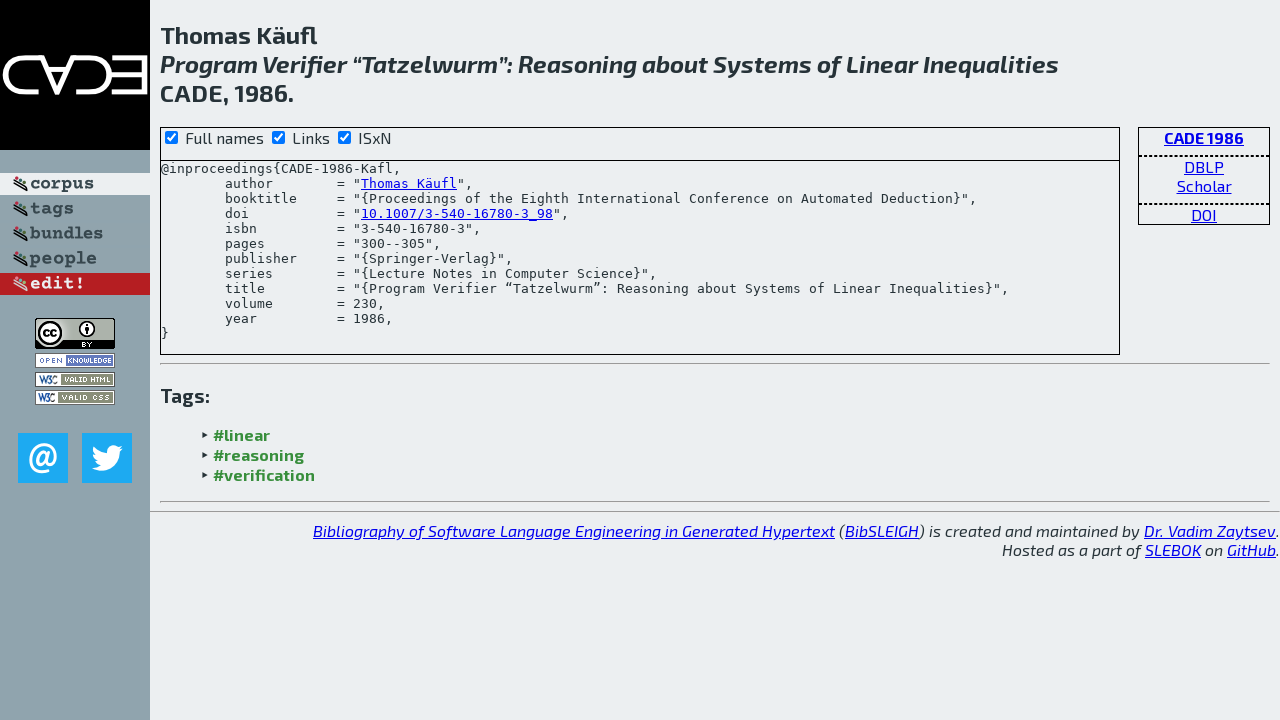

--- FILE ---
content_type: text/html; charset=utf-8
request_url: http://bibtex.github.io/CADE-1986-Kafl.html
body_size: 1972
content:
<!DOCTYPE html>
<html>
<head>
	<meta http-equiv="Content-Type" content="text/html; charset=UTF-8"/>
	<meta name="keywords" content="software linguistics, software language engineering, book of knowledge, glossary, academic publications, scientific research, open knowledge, open science"/>
	<title>BibSLEIGH — Program Verifier “Tatzelwurm”: Reasoning about Systems of Linear Inequalities</title>
	<link href="stuff/bib.css" rel="stylesheet" type="text/css"/>
	<link href='http://fonts.googleapis.com/css?family=Exo+2:400,700,400italic,700italic' rel='stylesheet' type='text/css'>
	<script src="stuff/jquery.min.js" type="text/javascript"></script>
</head>
<body>
<div class="left">
	<a href="index.html"><img src="stuff/cade.png" alt="Program Verifier “Tatzelwurm”: Reasoning about Systems of Linear Inequalities" title="Program Verifier “Tatzelwurm”: Reasoning about Systems of Linear Inequalities" class="pad"/></a>

	<div class="pad">
		<a href="index.html"><img src="stuff/a-corpus.png" alt="BibSLEIGH corpus" title="All papers in the corpus"/></a><br/>
		<a href="tag/index.html"><img src="stuff/p-tags.png" alt="BibSLEIGH tags" title="All known tags"/></a><br/>
		<a href="bundle/index.html"><img src="stuff/p-bundles.png" alt="BibSLEIGH bundles" title="All selected bundles"/></a><br/>
		<a href="person/index.html"><img src="stuff/p-people.png" alt="BibSLEIGH people" title="All contributors"/></a><br/>
<a href="https://github.com/slebok/bibsleigh/edit/master/corpus/TEST\1986\CADE-1986\CADE-1986-Kafl.json"><img src="stuff/edit.png" alt="EDIT!" title="EDIT!"/></a>
	</div>
	<a href="http://creativecommons.org/licenses/by/4.0/" title="CC-BY"><img src="stuff/cc-by.png" alt="CC-BY"/></a><br/>
	<a href="http://opendatacommons.org/licenses/by/summary/" title="Open Knowledge"><img src="stuff/open-knowledge.png" alt="Open Knowledge" /></a><br/>
	<a href="http://validator.w3.org/check/referer" title="XHTML 1.0 W3C Rec"><img src="stuff/xhtml.png" alt="XHTML 1.0 W3C Rec" /></a><br/>
	<a href="http://jigsaw.w3.org/css-validator/check/referer" title="CSS 2.1 W3C CanRec"><img src="stuff/css.png" alt="CSS 2.1 W3C CanRec" class="pad" /></a><br/>
	<div class="sm">
		<a href="mailto:vadim@grammarware.net"><img src="stuff/email.png" alt="email" title="Complain!" /></a>
		<a href="https://twitter.com/intent/tweet?screen_name=grammarware"><img src="stuff/twitter.png" alt="twitter" title="Mention!" /></a>
	</div>

</div>
<div class="main">
<h2>Thomas Käufl<br/><em><a href="word/program.html">Program</a> <a href="word/verifi.html">Verifier</a> “<a href="word/tatzelwurm.html">Tatzelwurm</a>”: <a href="word/reason.html">Reasoning</a> <a href="word/about.html">about</a> <a href="word/system.html">Systems</a> of <a href="word/linear.html">Linear</a> <a href="word/inequ.html">Inequalities</a></em><br/>CADE, 1986.</h2>
<div class="rbox">
<strong><a href="CADE-1986.html">CADE 1986</a></strong><hr/><a href="http://dblp.org/rec/html/conf/cade/Kafl86">DBLP</a><br/>
<a href="https://scholar.google.com/scholar?q=%22Program+Verifier+“Tatzelwurm”:+Reasoning+about+Systems+of+Linear+Inequalities%22">Scholar</a><hr/><a href="http://dx.doi.org/10.1007/3-540-16780-3_98">DOI</a>
</div>
<div class="pre"><form action="#">
	<input type="checkbox" checked="checked" onClick="$('#booktitle').text(this.checked?'Proceedings of the Eighth International Conference on Automated Deduction':'CADE');$('#series').text(this.checked?'Lecture Notes in Computer Science':'LNCS');$('#publisher').text(this.checked?'Springer-Verlag':'Springer');"/> Full names
	<input type="checkbox" checked="checked" onClick="(this.checked)?$('.uri').show():$('.uri').hide();"/> Links
	<input type="checkbox" checked="checked" onClick="(this.checked)?$('#isbn').show():$('#isbn').hide();"/> ISxN
	</form><pre>@inproceedings{CADE-1986-Kafl,
	author        = "<a href="person/Thomas_Kaeufl.html">Thomas Käufl</a>",
	booktitle     = "{<span id="booktitle">Proceedings of the Eighth International Conference on Automated Deduction</span>}",
<span class="uri">	doi           = "<a href="http://dx.doi.org/10.1007/3-540-16780-3_98">10.1007/3-540-16780-3_98</a>",
</span><span id="isbn">	isbn          = "3-540-16780-3",
</span>	pages         = "300--305",
	publisher     = "{<span id="publisher">Springer-Verlag</span>}",
	series        = "{<span id="series">Lecture Notes in Computer Science</span>}",
	title         = "{Program Verifier “Tatzelwurm”: Reasoning about Systems of Linear Inequalities}",
	volume        = 230,
	year          = 1986,
}</pre>
</div>
<hr/>
<h3>Tags:</h3><ul class="tri"><li class="tag"><a href="tag/linear.html">#linear</a></li>
<li class="tag"><a href="tag/reasoning.html">#reasoning</a></li>
<li class="tag"><a href="tag/verification.html">#verification</a></li></ul><hr/>
</div>
<hr style="clear:both"/>
<div class="last">
	<em>
		<a href="http://bibtex.github.io">Bibliography of Software Language Engineering in Generated Hypertext</a>
		(<a href="http://github.com/slebok/bibsleigh">BibSLEIGH</a>) is
		created and maintained by <a href="http://grammarware.github.io/">Dr. Vadim Zaytsev</a>.<br/>
		Hosted as a part of <a href="http://slebok.github.io/">SLEBOK</a> on <a href="http://www.github.com/">GitHub</a>.
	</em>
</div>
</body>
</html>